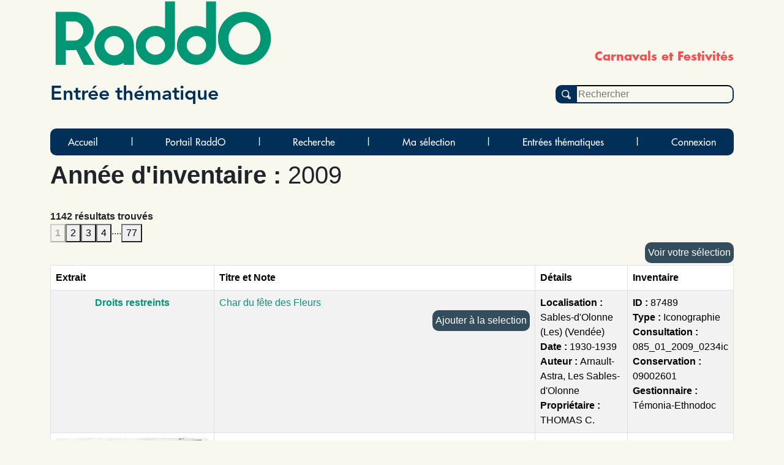

--- FILE ---
content_type: text/html; charset=UTF-8
request_url: https://raddo-ethnodoc.com/fete/corpus/annee/2009
body_size: 4416
content:
<!doctype html>
<html lang="fr">

	<head
		data-controller="statistics-tracking" data-statistics-tracking-env-value="prod"
	>
		<title>RaddO - 			Année d&#039;inventaire
		:
		2009
			</title>
		<meta http-equiv="content-type" content="text/html; charset=utf-8"/>
		<meta name="description" content="Mémoires et Patrimoines vivants - RaddO est une base de données d'archives iconographiques et sonores."/>
		<link rel="icon" type="image/png" href="/assets/img/raddo_ico-oADyG8O.webp"/>
		<link rel="canonical" href="https://raddo-ethnodoc.com"/>
		<link href="/assets/styles/app-6UiHKQR.css" rel="stylesheet" type="text/css" />
			<link href="/assets/styles/sheets/notice-Tn_NK9F.css" rel="stylesheet" type="text/css" />
				
							<link href="/assets/styles/sheets/menu-UKid2dG.css" rel="stylesheet" type="text/css" />
						
<link rel="stylesheet" href="/assets/vendor/tom-select/dist/css/tom-select.bootstrap5-PmntfHB.css">
<link rel="stylesheet" href="/assets/@symfony/ux-live-component/live.min-FOtfHpc.css">
<script type="importmap">
{
    "imports": {
        "app": "/assets/app--xGVEa2.js",
        "/assets/stimulus.js": "/assets/stimulus-nP0Akzu.js",
        "bootstrap": "/assets/vendor/bootstrap/bootstrap.index-rt72SdS.js",
        "/assets/js/modal.js": "/assets/js/modal-pB8djwb.js",
        "@symfony/stimulus-bundle": "/assets/@symfony/stimulus-bundle/loader-V1GtHuK.js",
        "@popperjs/core": "/assets/vendor/@popperjs/core/core.index-ZE0xRfu.js",
        "@hotwired/stimulus": "/assets/vendor/@hotwired/stimulus/stimulus.index-oUGxBTh.js",
        "/assets/@symfony/stimulus-bundle/controllers.js": "/assets/@symfony/stimulus-bundle/controllers-tpbTi13.js",
        "/assets/@symfony/ux-autocomplete/controller.js": "/assets/@symfony/ux-autocomplete/controller-KJfsNWz.js",
        "tom-select/dist/css/tom-select.bootstrap5.css": "data:application/javascript,",
        "/assets/@symfony/ux-live-component/live_controller.js": "/assets/@symfony/ux-live-component/live_controller-kHcNpEc.js",
        "/assets/@symfony/ux-live-component/live.min.css": "data:application/javascript,",
        "/assets/controllers/hover_rectangular_button_controller.js": "/assets/controllers/hover_rectangular_button_controller-47qN0LJ.js",
        "/assets/controllers/statistics_tracking_controller.js": "/assets/controllers/statistics_tracking_controller-6l7PBEP.js",
        "/assets/controllers/add_to_selection_controller.js": "/assets/controllers/add_to_selection_controller-J-DmR6R.js",
        "/assets/controllers/news_opci_controller.js": "/assets/controllers/news_opci_controller-ZDkKBJm.js",
        "/assets/controllers/remove_keyword_on_delete_controller.js": "/assets/controllers/remove_keyword_on_delete_controller-Eth_bAc.js",
        "/assets/controllers/page_opci_controller.js": "/assets/controllers/page_opci_controller-mCTOcBz.js",
        "/assets/controllers/map_controller.js": "/assets/controllers/map_controller-B6xSfa6.js",
        "/assets/controllers/selection_controller.js": "/assets/controllers/selection_controller-AepeRst.js",
        "/assets/controllers/person_autocomplete_controller.js": "/assets/controllers/person_autocomplete_controller-UbbKfTw.js",
        "/assets/controllers/hello_controller.js": "/assets/controllers/hello_controller-VYgvytJ.js",
        "tom-select": "/assets/vendor/tom-select/tom-select.index-FX8flSg.js",
        "leaflet": "/assets/vendor/leaflet/leaflet.index-ApqMaB2.js",
        "leaflet-gps": "/assets/vendor/leaflet-gps/leaflet-gps.index-KxfaOk0.js",
        "leaflet.fullscreen": "/assets/vendor/leaflet.fullscreen/leaflet.fullscreen.index-plj_8P_.js",
        "leaflet.markercluster": "/assets/vendor/leaflet.markercluster/leaflet.markercluster.index-X4jS3hC.js",
        "/assets/controllers/csrf_protection_controller.js": "/assets/controllers/csrf_protection_controller-E_gSC5e.js",
        "app_beneteau": "/assets/app_beneteau-E8yf-hn.js",
        "/assets/styles/sheets/beneteau.css": "data:application/javascript,document.head.appendChild%28Object.assign%28document.createElement%28%22link%22%29%2C%7Brel%3A%22stylesheet%22%2Chref%3A%22%2Fassets%2Fstyles%2Fsheets%2Fbeneteau--9dgdxX.css%22%7D%29%29",
        "app_litterature_orale": "/assets/app-litterature-orale-P3h0s1b.js",
        "/assets/styles/sheets/litterature-orale.css": "data:application/javascript,document.head.appendChild%28Object.assign%28document.createElement%28%22link%22%29%2C%7Brel%3A%22stylesheet%22%2Chref%3A%22%2Fassets%2Fstyles%2Fsheets%2Flitterature-orale-Ut3UF0f.css%22%7D%29%29",
        "bootstrap/dist/css/bootstrap.min.css": "data:application/javascript,document.head.appendChild%28Object.assign%28document.createElement%28%22link%22%29%2C%7Brel%3A%22stylesheet%22%2Chref%3A%22%2Fassets%2Fvendor%2Fbootstrap%2Fdist%2Fcss%2Fbootstrap.min-FxLwN4-.css%22%7D%29%29",
        "@orchidjs/sifter": "/assets/vendor/@orchidjs/sifter/sifter.index-b1v3L8X.js",
        "@orchidjs/unicode-variants": "/assets/vendor/@orchidjs/unicode-variants/unicode-variants.index-LMXbhM8.js",
        "jquery": "/assets/vendor/jquery/jquery.index-5iN1PSe.js",
        "jquery-ui": "/assets/vendor/jquery-ui/jquery-ui.index-qjLEIJZ.js",
        "@symfony/ux-live-component": "/assets/@symfony/ux-live-component/live_controller-kHcNpEc.js",
        "leaflet/dist/leaflet.min.css": "data:application/javascript,document.head.appendChild%28Object.assign%28document.createElement%28%22link%22%29%2C%7Brel%3A%22stylesheet%22%2Chref%3A%22%2Fassets%2Fvendor%2Fleaflet%2Fdist%2Fleaflet.min-eAGB7KE.css%22%7D%29%29",
        "leaflet-gps/dist/leaflet-gps.min.css": "data:application/javascript,document.head.appendChild%28Object.assign%28document.createElement%28%22link%22%29%2C%7Brel%3A%22stylesheet%22%2Chref%3A%22%2Fassets%2Fvendor%2Fleaflet-gps%2Fdist%2Fleaflet-gps.min-9ol4-Iv.css%22%7D%29%29",
        "leaflet.fullscreen/Control.FullScreen.css": "data:application/javascript,document.head.appendChild%28Object.assign%28document.createElement%28%22link%22%29%2C%7Brel%3A%22stylesheet%22%2Chref%3A%22%2Fassets%2Fvendor%2Fleaflet.fullscreen%2FControl.FullScreen-HXF76yQ.css%22%7D%29%29",
        "leaflet.markercluster/dist/MarkerCluster.Default.css": "data:application/javascript,document.head.appendChild%28Object.assign%28document.createElement%28%22link%22%29%2C%7Brel%3A%22stylesheet%22%2Chref%3A%22%2Fassets%2Fvendor%2Fleaflet.markercluster%2Fdist%2FMarkerCluster.Default-BHq6_u7.css%22%7D%29%29",
        "tom-select/dist/css/tom-select.default.css": "data:application/javascript,document.head.appendChild%28Object.assign%28document.createElement%28%22link%22%29%2C%7Brel%3A%22stylesheet%22%2Chref%3A%22%2Fassets%2Fvendor%2Ftom-select%2Fdist%2Fcss%2Ftom-select.default-EUMPfwl.css%22%7D%29%29",
        "tom-select/dist/css/tom-select.bootstrap4.css": "data:application/javascript,document.head.appendChild%28Object.assign%28document.createElement%28%22link%22%29%2C%7Brel%3A%22stylesheet%22%2Chref%3A%22%2Fassets%2Fvendor%2Ftom-select%2Fdist%2Fcss%2Ftom-select.bootstrap4--gGdn36.css%22%7D%29%29"
    }
}
</script><script>
if (!HTMLScriptElement.supports || !HTMLScriptElement.supports('importmap')) (function () {
    const script = document.createElement('script');
    script.src = 'https://ga.jspm.io/npm:es-module-shims@1.10.0/dist/es-module-shims.js';
    script.setAttribute('crossorigin', 'anonymous');
    script.setAttribute('integrity', 'sha384-ie1x72Xck445i0j4SlNJ5W5iGeL3Dpa0zD48MZopgWsjNB/lt60SuG1iduZGNnJn');
    document.head.appendChild(script);
})();
</script>
<link rel="modulepreload" href="/assets/app--xGVEa2.js">
<link rel="modulepreload" href="/assets/stimulus-nP0Akzu.js">
<link rel="modulepreload" href="/assets/vendor/bootstrap/bootstrap.index-rt72SdS.js">
<link rel="modulepreload" href="/assets/js/modal-pB8djwb.js">
<link rel="modulepreload" href="/assets/@symfony/stimulus-bundle/loader-V1GtHuK.js">
<link rel="modulepreload" href="/assets/vendor/@popperjs/core/core.index-ZE0xRfu.js">
<link rel="modulepreload" href="/assets/vendor/@hotwired/stimulus/stimulus.index-oUGxBTh.js">
<link rel="modulepreload" href="/assets/@symfony/stimulus-bundle/controllers-tpbTi13.js">
<link rel="modulepreload" href="/assets/@symfony/ux-autocomplete/controller-KJfsNWz.js">
<link rel="modulepreload" href="/assets/@symfony/ux-live-component/live_controller-kHcNpEc.js">
<link rel="modulepreload" href="/assets/controllers/hover_rectangular_button_controller-47qN0LJ.js">
<link rel="modulepreload" href="/assets/controllers/statistics_tracking_controller-6l7PBEP.js">
<link rel="modulepreload" href="/assets/controllers/add_to_selection_controller-J-DmR6R.js">
<link rel="modulepreload" href="/assets/controllers/news_opci_controller-ZDkKBJm.js">
<link rel="modulepreload" href="/assets/controllers/remove_keyword_on_delete_controller-Eth_bAc.js">
<link rel="modulepreload" href="/assets/controllers/page_opci_controller-mCTOcBz.js">
<link rel="modulepreload" href="/assets/controllers/map_controller-B6xSfa6.js">
<link rel="modulepreload" href="/assets/controllers/selection_controller-AepeRst.js">
<link rel="modulepreload" href="/assets/controllers/person_autocomplete_controller-UbbKfTw.js">
<link rel="modulepreload" href="/assets/controllers/hello_controller-VYgvytJ.js">
<link rel="modulepreload" href="/assets/vendor/tom-select/tom-select.index-FX8flSg.js">
<link rel="modulepreload" href="/assets/vendor/leaflet/leaflet.index-ApqMaB2.js">
<link rel="modulepreload" href="/assets/vendor/leaflet-gps/leaflet-gps.index-KxfaOk0.js">
<link rel="modulepreload" href="/assets/vendor/leaflet.fullscreen/leaflet.fullscreen.index-plj_8P_.js">
<link rel="modulepreload" href="/assets/vendor/leaflet.markercluster/leaflet.markercluster.index-X4jS3hC.js">
<script type="module">import 'app';</script>
			</head>

	<body>
		<span id="base">fete</span>
		<div class="container">
			<div id="bandeau">
	<h1>RaddO</h1>
			<h2>Carnavals et Festivités</h2>
		<h3>Entrée thématique</h3>
	<form id="search" action="/fete/recherche" method="GET">
		<input type="submit" value="">
		<input id="simple_search_field"  placeholder="Rechercher" type="text" name="search">
	</form>
</div>			<nav class="navbar navbar-expand-lg navbar-light bg-light">
	<button class="navbar-toggler" type="button" data-bs-toggle="collapse" data-bs-target="#navbarSupportedContent" aria-controls="navbarSupportedContent" aria-expanded="false" aria-label="Toggle navigation">
		<span class="navbar-toggler-icon"></span>
	</button>
	<div class="collapse navbar-collapse" id="navbarSupportedContent">
		<ul class="navbar-nav mr-auto">
                            <li class="nav-item">
                    <a  class="nav-link" href="/fete">Accueil</a>
                </li>
                <li class="separator">|</li>
                            <li class="nav-item">
                    <a  class="nav-link" href="/?base=fete">Portail RaddO</a>
                </li>
                <li class="separator">|</li>
                            <li class="nav-item">
                    <a  class="nav-link" href="/fete/menu/recherche">Recherche</a>
                </li>
                <li class="separator">|</li>
                            <li class="nav-item">
                    <a  class="nav-link" href="/fete/selection">Ma sélection</a>
                </li>
                <li class="separator">|</li>
                            <li class="nav-item">
                    <a  class="nav-link" href="/fete/menu/thematique">Entrées thématiques</a>
                </li>
                <li class="separator">|</li>
                                        <li class="nav-item">
                    <a class="nav-link" href="/raddo/login?base=fete">Connexion</a>
                </li>
            		</ul>
	</div>
</nav>				
	<!-- The Modal -->
	<div
		id="myModal" class="modal">

		<!-- The Close Button -->
		<span class="close">&times;</span>

		<!-- Modal Content (The Image) -->
		<img
		class="modal-content" id="img01">

		<!-- Modal Caption (Image Text) -->
		<div id="caption"></div>
	</div>

	<div
		class="resultats">

		
		
					<h1>
				<b>Année d&#039;inventaire
					:
				</b>
				2009
			</h1>
			<br/>
		
		
		
		

		<b>1142
			résultats trouvés</b><br/>
				<div class="pagination">
							<button class="btn-blue" disabled="disabled">
					<b>1</b>
				</button>
									<a rel="nofollow" href="/fete/corpus/annee/2009?&page=2">
						<button style="color:black">2</button>
					</a>
													<a rel="nofollow" href="/fete/corpus/annee/2009?&page=3">
						<button style="color:black">3</button>
					</a>
													<a rel="nofollow" href="/fete/corpus/annee/2009?&page=4">
						<button style="color:black">4</button>
					</a>
													....
					<a rel="nofollow" href="/fete/corpus/annee/2009?&page=77">
						<button style="color:black">77</button>
					</a>
				
					</div>
		<a rel="nofollow" href="/fete/selection">
			<button class="selection colonne-droite">Voir votre sélection</button>
		</a>
				<table class="table table-bordered table-striped" width="100%" cellspacing="0">
			<thead>
				<tr>
					<th>
						Extrait</th>
					<th>
						Titre et Note
					</th>
					<th>
						Détails
					</th>
					<th>
						Inventaire
					</th>
				</tr>
			</thead>

			
									<tr>
						<td>
															<center>
									<b>
										<a href="/fete/login">Droits restreints
										</a>
									</b>
								</center>
													</td>

						<td>
							<a  href="/fete/document/87489" >
																	Char du fête des Fleurs							</a>
							<br/><i></i>
							
														<div data-controller="add-to-selection">
								<button class="selection colonne-droite" data-action="click->add-to-selection#add" data-add-to-selection-id-param="87489" data-add-to-selection-type-param="document">Ajouter
								à la selection</button>
							</div>
							
						</td>

						<td>
															<b>Localisation :
								</b>
								Sables-d&#039;Olonne (Les) (Vendée)
								<br/>
																						<b>Date :
								</b>
								1930-1939<br/>
																													<b>
									Auteur
																			:
								</b>
								Arnault-Astra, Les Sables-d&#039;Olonne
								<br/>
																													<b>Propriétaire :
								</b>
								THOMAS C.<br/>
													</td>
						<td>
															<b>ID :
								</b>
								87489<br/>
																						<b>Type :
								</b>
								Iconographie<br/>
																						<b>Consultation :
								</b>
								085_01_2009_0234ic<br/>
																						<b>Conservation :
								</b>
								09002601<br/>
																						<b>Gestionnaire :
								</b>
								Témonia-Ethnodoc<br/>
													</td>
					</tr>
				
			
									<tr>
						<td>
																																																	<div>
										<img class="image-notice" 
										src="/archive/87490" width="250" alt="Iconographie - Avenue de la Gare et place de la Liberté" title="Iconographie - Avenue de la Gare et place de la Liberté" itemprop="url"/>

									</div>
																					</td>

						<td>
							<a  href="/fete/document/87490" >
																	Avenue de la Gare et place de la Liberté							</a>
							<br/><i></i>
							
														<div data-controller="add-to-selection">
								<button class="selection colonne-droite" data-action="click->add-to-selection#add" data-add-to-selection-id-param="87490" data-add-to-selection-type-param="document">Ajouter
								à la selection</button>
							</div>
							
						</td>

						<td>
															<b>Localisation :
								</b>
								Sables-d&#039;Olonne (Les) (Vendée)
								<br/>
																						<b>Date :
								</b>
								1909cp<br/>
																																											<b>Propriétaire :
								</b>
								THOMAS C.<br/>
													</td>
						<td>
															<b>ID :
								</b>
								87490<br/>
																						<b>Type :
								</b>
								Iconographie<br/>
																						<b>Consultation :
								</b>
								085_01_2009_0235ic<br/>
																						<b>Conservation :
								</b>
								09002602<br/>
																						<b>Gestionnaire :
								</b>
								Témonia-Ethnodoc<br/>
													</td>
					</tr>
				
			
									<tr>
						<td>
															<center>
									<b>
										<a href="/fete/login">Droits restreints
										</a>
									</b>
								</center>
													</td>

						<td>
							<a  href="/fete/document/87501" >
																	Loterie des Sablaises							</a>
							<br/><i></i>
							
														<div data-controller="add-to-selection">
								<button class="selection colonne-droite" data-action="click->add-to-selection#add" data-add-to-selection-id-param="87501" data-add-to-selection-type-param="document">Ajouter
								à la selection</button>
							</div>
							
						</td>

						<td>
															<b>Localisation :
								</b>
								Sables-d&#039;Olonne (Les) (Vendée)
								<br/>
																						<b>Date :
								</b>
								1930-1939<br/>
																													<b>
									Auteur
																			:
								</b>
								Inconnu
								<br/>
																													<b>Propriétaire :
								</b>
								THOMAS C.<br/>
													</td>
						<td>
															<b>ID :
								</b>
								87501<br/>
																						<b>Type :
								</b>
								Iconographie<br/>
																						<b>Consultation :
								</b>
								085_01_2009_0246ic<br/>
																						<b>Conservation :
								</b>
								09002614<br/>
																						<b>Gestionnaire :
								</b>
								Témonia-Ethnodoc<br/>
													</td>
					</tr>
				
			
									<tr>
						<td>
																																																	<div>
										<img class="image-notice" 
										src="/archive/87506" width="250" alt="Iconographie - Le kiosque de musique - Place de la Liberté" title="Iconographie - Le kiosque de musique - Place de la Liberté" itemprop="url"/>

									</div>
																					</td>

						<td>
							<a  href="/fete/document/87506" >
																	Le kiosque de musique - Place de la Liberté							</a>
							<br/><i></i>
							
														<div data-controller="add-to-selection">
								<button class="selection colonne-droite" data-action="click->add-to-selection#add" data-add-to-selection-id-param="87506" data-add-to-selection-type-param="document">Ajouter
								à la selection</button>
							</div>
							
						</td>

						<td>
															<b>Localisation :
								</b>
								Sables-d&#039;Olonne (Les) (Vendée)
								<br/>
																						<b>Date :
								</b>
								1920-1929<br/>
																																											<b>Propriétaire :
								</b>
								THOMAS C.<br/>
													</td>
						<td>
															<b>ID :
								</b>
								87506<br/>
																						<b>Type :
								</b>
								Iconographie<br/>
																						<b>Consultation :
								</b>
								085_01_2009_0251ic<br/>
																						<b>Conservation :
								</b>
								09002619<br/>
																						<b>Gestionnaire :
								</b>
								Témonia-Ethnodoc<br/>
													</td>
					</tr>
				
			
									<tr>
						<td>
															<center>
									<b>
										<a href="/fete/login">Droits restreints
										</a>
									</b>
								</center>
													</td>

						<td>
							<a  href="/fete/document/87512" >
																	Monument aux Morts de la Grande guerre							</a>
							<br/><i></i>
							
														<div data-controller="add-to-selection">
								<button class="selection colonne-droite" data-action="click->add-to-selection#add" data-add-to-selection-id-param="87512" data-add-to-selection-type-param="document">Ajouter
								à la selection</button>
							</div>
							
						</td>

						<td>
															<b>Localisation :
								</b>
								Sables-d&#039;Olonne (Les) (Vendée)
								<br/>
																						<b>Date :
								</b>
								1933cp<br/>
																																											<b>Propriétaire :
								</b>
								THOMAS C.<br/>
													</td>
						<td>
															<b>ID :
								</b>
								87512<br/>
																						<b>Type :
								</b>
								Iconographie<br/>
																						<b>Consultation :
								</b>
								085_01_2009_0257ic<br/>
																						<b>Conservation :
								</b>
								09002627<br/>
																						<b>Gestionnaire :
								</b>
								Témonia-Ethnodoc<br/>
													</td>
					</tr>
				
			
									<tr>
						<td>
															<center>
									<b>
										<a href="/fete/login">Droits restreints
										</a>
									</b>
								</center>
													</td>

						<td>
							<a  href="/fete/document/87515" >
																	La place de la Liberté et le monument aux Morts							</a>
							<br/><i></i>
							
														<div data-controller="add-to-selection">
								<button class="selection colonne-droite" data-action="click->add-to-selection#add" data-add-to-selection-id-param="87515" data-add-to-selection-type-param="document">Ajouter
								à la selection</button>
							</div>
							
						</td>

						<td>
															<b>Localisation :
								</b>
								Sables-d&#039;Olonne (Les) (Vendée)
								<br/>
																						<b>Date :
								</b>
								1956cp<br/>
																																											<b>Propriétaire :
								</b>
								THOMAS C.<br/>
													</td>
						<td>
															<b>ID :
								</b>
								87515<br/>
																						<b>Type :
								</b>
								Iconographie<br/>
																						<b>Consultation :
								</b>
								085_01_2009_0260ic<br/>
																						<b>Conservation :
								</b>
								09002702<br/>
																						<b>Gestionnaire :
								</b>
								Témonia-Ethnodoc<br/>
													</td>
					</tr>
				
			
									<tr>
						<td>
															<center>
									<b>
										<a href="/fete/login">Droits restreints
										</a>
									</b>
								</center>
													</td>

						<td>
							<a  href="/fete/document/87524" >
																	Cérémonie du 11 novembre au monument aux Morts							</a>
							<br/><i></i>
							
														<div data-controller="add-to-selection">
								<button class="selection colonne-droite" data-action="click->add-to-selection#add" data-add-to-selection-id-param="87524" data-add-to-selection-type-param="document">Ajouter
								à la selection</button>
							</div>
							
						</td>

						<td>
															<b>Localisation :
								</b>
								Sables-d&#039;Olonne (Les) (Vendée)
								<br/>
																						<b>Date :
								</b>
								1938<br/>
																													<b>
									Auteur
																			:
								</b>
								Arnault-Astra, les Sables-d&#039;Olonne
								<br/>
																													<b>Propriétaire :
								</b>
								THOMAS C.<br/>
													</td>
						<td>
															<b>ID :
								</b>
								87524<br/>
																						<b>Type :
								</b>
								Iconographie<br/>
																						<b>Consultation :
								</b>
								085_01_2009_0269ic<br/>
																						<b>Conservation :
								</b>
								09002711<br/>
																						<b>Gestionnaire :
								</b>
								Témonia-Ethnodoc<br/>
													</td>
					</tr>
				
			
									<tr>
						<td>
															<center>
									<b>
										<a href="/fete/login">Droits restreints
										</a>
									</b>
								</center>
													</td>

						<td>
							<a  href="/fete/document/87533" >
																	Noce posant devant le Lion d&#039;Or							</a>
							<br/><i></i>
							
														<div data-controller="add-to-selection">
								<button class="selection colonne-droite" data-action="click->add-to-selection#add" data-add-to-selection-id-param="87533" data-add-to-selection-type-param="document">Ajouter
								à la selection</button>
							</div>
							
						</td>

						<td>
															<b>Localisation :
								</b>
								Sables-d&#039;Olonne (Les) (Vendée)
								<br/>
																						<b>Date :
								</b>
								1950-1959<br/>
																													<b>
									Auteur
																			:
								</b>
								Inconnu
								<br/>
																													<b>Propriétaire :
								</b>
								THOMAS C.<br/>
													</td>
						<td>
															<b>ID :
								</b>
								87533<br/>
																						<b>Type :
								</b>
								Iconographie<br/>
																						<b>Consultation :
								</b>
								085_01_2009_0278ic<br/>
																						<b>Conservation :
								</b>
								09002720<br/>
																						<b>Gestionnaire :
								</b>
								Témonia-Ethnodoc<br/>
													</td>
					</tr>
				
			
									<tr>
						<td>
															<center>
									<b>
										<a href="/fete/login">Droits restreints
										</a>
									</b>
								</center>
													</td>

						<td>
							<a  href="/fete/document/87569" >
																	Reposoir près de l&#039;église Saint-Pierre							</a>
							<br/><i></i>
							
														<div data-controller="add-to-selection">
								<button class="selection colonne-droite" data-action="click->add-to-selection#add" data-add-to-selection-id-param="87569" data-add-to-selection-type-param="document">Ajouter
								à la selection</button>
							</div>
							
						</td>

						<td>
															<b>Localisation :
								</b>
								Sables-d&#039;Olonne (Les) (Vendée)
								<br/>
																						<b>Date :
								</b>
								1919<br/>
																													<b>
									Auteur
																			:
								</b>
								L. Elmlinger, les Sables-d&#039;Olonne
								<br/>
																													<b>Propriétaire :
								</b>
								THOMAS C.<br/>
													</td>
						<td>
															<b>ID :
								</b>
								87569<br/>
																						<b>Type :
								</b>
								Iconographie<br/>
																						<b>Consultation :
								</b>
								085_01_2009_0314ic<br/>
																						<b>Conservation :
								</b>
								09002910<br/>
																						<b>Gestionnaire :
								</b>
								Témonia-Ethnodoc<br/>
													</td>
					</tr>
				
			
									<tr>
						<td>
															<center>
									<b>
										<a href="/fete/login">Droits restreints
										</a>
									</b>
								</center>
													</td>

						<td>
							<a  href="/fete/document/87570" >
																	Procession sortant de l&#039;église Saint-Pierre							</a>
							<br/><i></i>
							
														<div data-controller="add-to-selection">
								<button class="selection colonne-droite" data-action="click->add-to-selection#add" data-add-to-selection-id-param="87570" data-add-to-selection-type-param="document">Ajouter
								à la selection</button>
							</div>
							
						</td>

						<td>
															<b>Localisation :
								</b>
								Sables-d&#039;Olonne (Les) (Vendée)
								<br/>
																						<b>Date :
								</b>
								1930-1939<br/>
																													<b>
									Auteur
																			:
								</b>
								J.-M. Martin, Les Sables-d&#039;Olonne
								<br/>
																													<b>Propriétaire :
								</b>
								THOMAS C.<br/>
													</td>
						<td>
															<b>ID :
								</b>
								87570<br/>
																						<b>Type :
								</b>
								Iconographie<br/>
																						<b>Consultation :
								</b>
								085_01_2009_0315ic<br/>
																						<b>Conservation :
								</b>
								09002911<br/>
																						<b>Gestionnaire :
								</b>
								Témonia-Ethnodoc<br/>
													</td>
					</tr>
				
			
									<tr>
						<td>
															<center>
									<b>
										<a href="/fete/login">Droits restreints
										</a>
									</b>
								</center>
													</td>

						<td>
							<a  href="/fete/document/87571" >
																	Procession partant de l&#039;église Saint-Pierre							</a>
							<br/><i></i>
							
														<div data-controller="add-to-selection">
								<button class="selection colonne-droite" data-action="click->add-to-selection#add" data-add-to-selection-id-param="87571" data-add-to-selection-type-param="document">Ajouter
								à la selection</button>
							</div>
							
						</td>

						<td>
															<b>Localisation :
								</b>
								Sables-d&#039;Olonne (Les) (Vendée)
								<br/>
																						<b>Date :
								</b>
								1930-1939<br/>
																													<b>
									Auteur
																			:
								</b>
								Inconnu
								<br/>
																													<b>Propriétaire :
								</b>
								THOMAS C.<br/>
													</td>
						<td>
															<b>ID :
								</b>
								87571<br/>
																						<b>Type :
								</b>
								Iconographie<br/>
																						<b>Consultation :
								</b>
								085_01_2009_0316ic<br/>
																						<b>Conservation :
								</b>
								09002912<br/>
																						<b>Gestionnaire :
								</b>
								Témonia-Ethnodoc<br/>
													</td>
					</tr>
				
			
									<tr>
						<td>
															<center>
									<b>
										<a href="/fete/login">Droits restreints
										</a>
									</b>
								</center>
													</td>

						<td>
							<a  href="/fete/document/87573" >
																	Souvenir du baptême des cloches de l&#039;église Saint-Pierre							</a>
							<br/><i>le 4 décembre 1930</i>
							
														<div data-controller="add-to-selection">
								<button class="selection colonne-droite" data-action="click->add-to-selection#add" data-add-to-selection-id-param="87573" data-add-to-selection-type-param="document">Ajouter
								à la selection</button>
							</div>
							
						</td>

						<td>
															<b>Localisation :
								</b>
								Sables-d&#039;Olonne (Les) (Vendée)
								<br/>
																						<b>Date :
								</b>
								1930<br/>
																													<b>
									Auteur
																			:
								</b>
								Inconnu
								<br/>
																													<b>Propriétaire :
								</b>
								THOMAS C.<br/>
													</td>
						<td>
															<b>ID :
								</b>
								87573<br/>
																						<b>Type :
								</b>
								Iconographie<br/>
																						<b>Consultation :
								</b>
								085_01_2009_0318ic<br/>
																						<b>Conservation :
								</b>
								09002914<br/>
																						<b>Gestionnaire :
								</b>
								Témonia-Ethnodoc<br/>
													</td>
					</tr>
				
			
									<tr>
						<td>
															<center>
									<b>
										<a href="/fete/login">Droits restreints
										</a>
									</b>
								</center>
													</td>

						<td>
							<a  href="/fete/document/87617" >
																	Inauguration du foyer logement							</a>
							<br/><i>de g. à d. Pierre Mauger, député, le Préfet, Jacques Oudin, conseiller général, Michel Cruxis, président du Conseil général, André Gaborit, maire</i>
							
														<div data-controller="add-to-selection">
								<button class="selection colonne-droite" data-action="click->add-to-selection#add" data-add-to-selection-id-param="87617" data-add-to-selection-type-param="document">Ajouter
								à la selection</button>
							</div>
							
						</td>

						<td>
															<b>Localisation :
								</b>
								Barbâtre (Vendée)
								<br/>
																						<b>Date :
								</b>
								1992<br/>
																													<b>
									Auteur
																			:
								</b>
								J.-P. Raimondeau, Noirmoutier
								<br/>
																													<b>Propriétaire :
								</b>
								Mairie de Barbâtre<br/>
													</td>
						<td>
															<b>ID :
								</b>
								87617<br/>
																						<b>Type :
								</b>
								Iconographie<br/>
																						<b>Consultation :
								</b>
								085_01_2009_0362ic<br/>
																						<b>Conservation :
								</b>
								09003109<br/>
																						<b>Gestionnaire :
								</b>
								Témonia-Ethnodoc<br/>
													</td>
					</tr>
				
			
									<tr>
						<td>
															<center>
									<b>
										<a href="/fete/login">Droits restreints
										</a>
									</b>
								</center>
													</td>

						<td>
							<a  href="/fete/document/87619" >
																	Inauguration du foyer logement							</a>
							<br/><i>de g. à d. Louis Caiveau sénateur, lJacques Oudin, conseiller général, la directrice, Michel Cruxis, président du Conseil général, le Préfet, Pierre Mauger député, André Gaborit, maire</i>
							
														<div data-controller="add-to-selection">
								<button class="selection colonne-droite" data-action="click->add-to-selection#add" data-add-to-selection-id-param="87619" data-add-to-selection-type-param="document">Ajouter
								à la selection</button>
							</div>
							
						</td>

						<td>
															<b>Localisation :
								</b>
								Barbâtre (Vendée)
								<br/>
																						<b>Date :
								</b>
								1992<br/>
																													<b>
									Auteur
																			:
								</b>
								J.-P. Raimondeau, Noirmoutier
								<br/>
																													<b>Propriétaire :
								</b>
								Mairie de Barbâtre<br/>
													</td>
						<td>
															<b>ID :
								</b>
								87619<br/>
																						<b>Type :
								</b>
								Iconographie<br/>
																						<b>Consultation :
								</b>
								085_01_2009_0364ic<br/>
																						<b>Conservation :
								</b>
								09003111<br/>
																						<b>Gestionnaire :
								</b>
								Témonia-Ethnodoc<br/>
													</td>
					</tr>
				
			
									<tr>
						<td>
															<center>
									<b>
										<a href="/fete/login">Droits restreints
										</a>
									</b>
								</center>
													</td>

						<td>
							<a  href="/fete/document/87644" >
																	Arc de tromphe d&#039;une mission, boulevard de Castelneau							</a>
							<br/><i>face à la maison du Dr. Sagbot</i>
							
														<div data-controller="add-to-selection">
								<button class="selection colonne-droite" data-action="click->add-to-selection#add" data-add-to-selection-id-param="87644" data-add-to-selection-type-param="document">Ajouter
								à la selection</button>
							</div>
							
						</td>

						<td>
															<b>Localisation :
								</b>
								Sables-d&#039;Olonne (Les) (Vendée)
								<br/>
																						<b>Date :
								</b>
								1930-1939<br/>
																													<b>
									Auteur
																			:
								</b>
								Inconnu
								<br/>
																													<b>Propriétaire :
								</b>
								THOMAS C.<br/>
													</td>
						<td>
															<b>ID :
								</b>
								87644<br/>
																						<b>Type :
								</b>
								Iconographie<br/>
																						<b>Consultation :
								</b>
								085_01_2009_0389ic<br/>
																						<b>Conservation :
								</b>
								09003215<br/>
																						<b>Gestionnaire :
								</b>
								Témonia-Ethnodoc<br/>
													</td>
					</tr>
				
			
		</table>

					<button class="btn-blue" disabled="disabled">
				<b>1</b>
			</button>
							<a rel="nofollow" href="/fete/corpus/annee/2009?&page=2">
					<button style="color:black">2</button>
				</a>
										<a rel="nofollow" href="/fete/corpus/annee/2009?&page=3">
					<button style="color:black">3</button>
				</a>
										<a rel="nofollow" href="/fete/corpus/annee/2009?&page=4">
					<button style="color:black">4</button>
				</a>
										....
				<a rel="nofollow" href="/fete/corpus/annee/2009?&page=77">
					<button style="color:black">77</button>
				</a>
			
			</div>

		</div>

		<footer class="footer impression">
			<hr>
						©2026&nbsp;<a href="http://temonia.fr/" target="_blank">Témonia</a>&nbsp;|&nbsp;Tous droits réservés&nbsp;|&nbsp;<a href="mailto:contact@temonia.fr">contact@temonia.fr</a>&nbsp;|&nbsp;<a rel="nofollow" href="/raddo/mentionslegales">Mentions légales</a>&nbsp;|&nbsp;<a rel="nofollow" href="/raddo/confidentialite">Politique de confidentialité</a>&nbsp;|&nbsp;<a rel="nofollow" href="/raddo/partenaire">Partenaires et membres</a>
		</footer>
			
				</body>
</html>


--- FILE ---
content_type: text/css
request_url: https://raddo-ethnodoc.com/assets/styles/app-6UiHKQR.css
body_size: -14
content:
@import url("../vendor/bootstrap/dist/css/bootstrap.min-FxLwN4-.css"); 
@import url("sheets/base/base-bnDePsK.css");